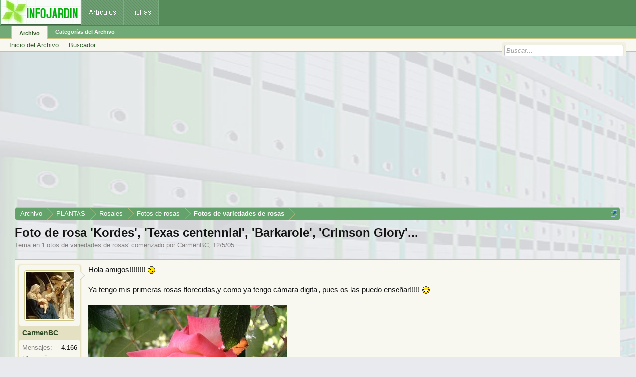

--- FILE ---
content_type: text/html; charset=UTF-8
request_url: https://archivo.infojardin.com/tema/foto-de-rosa-kordes-texas-centennial-barkarole-crimson-glory.395025/
body_size: 14761
content:
<!DOCTYPE html>

<html id="XenForo" lang="es-LA" dir="LTR" class="Public NoJs LoggedOut NoSidebar  Responsive" xmlns:fb="https://www.facebook.com/2008/fbml">
<head>

	<meta charset="utf-8" />
	<meta http-equiv="X-UA-Compatible" content="IE=Edge,chrome=1" />
	
		        <meta name="viewport" content="width=device-width, initial-scale=1" />
	
	
		<base href="https://archivo.infojardin.com/" />
		<script>
			var _b = document.getElementsByTagName('base')[0], _bH = "https://archivo.infojardin.com/";
			if (_b && _b.href != _bH) _b.href = _bH;
		</script>
	

	    
    <title>Foto de rosa &#039;Kordes&#039;, &#039;Texas centennial&#039;, &#039;Barkarole&#039;, &#039;Crimson Glory&#039;... </title>


	
	<noscript><style>.JsOnly, .jsOnly { display: none !important; }</style></noscript>
	<link rel="stylesheet" href="css.php?css=xenforo,form,public&amp;style=2&amp;dir=LTR&amp;d=1766682964" />
	<link rel="stylesheet" href="css.php?css=GoToTop_purecss,bb_code,login_bar,message,message_user_info,nat_public_css,thread_view&amp;style=2&amp;dir=LTR&amp;d=1766682964" />
	
	

	
		<script src="js/jquery/jquery-1.11.0.min.js"></script>	
		
	<script src="js/xenforo/xenforo.js?_v=fe236d70"></script>
	<script src="js/sedo/gototop/xen.ui.totop.js?_v=fe236d70"></script>

	
	<link rel="apple-touch-icon" href="https://archivo.infojardin.com/styles/default/xenforo/logo.og.png" />
	<link rel="alternate" type="application/rss+xml" title="RSS feed for Archivo del Foro de Infojardín (2002-2023)" href="seccion/-/index.rss" />
	
	
	<link rel="canonical" href="https://archivo.infojardin.com/tema/foto-de-rosa-kordes-texas-centennial-barkarole-crimson-glory.395025/" />
	<meta name="description" content="Hola amigos!!!!!!!! :wink: 

Ya tengo mis primeras rosas florecidas,y como ya tengo cámara digital, pues os las puedo enseñar!!!!! :D 

[ATTACH]..." />	<meta property="og:site_name" content="Archivo del Foro de Infojardín (2002-2023)" />
	<meta property="og:image" content="https://archivo.infojardin.com/data/avatars/m/0/288.jpg?1469639783" />
	<meta property="og:image" content="https://archivo.infojardin.com/styles/default/xenforo/logo.og.png" />
	<meta property="og:type" content="article" />
	<meta property="og:url" content="https://archivo.infojardin.com/tema/foto-de-rosa-kordes-texas-centennial-barkarole-crimson-glory.395025/" />
	<meta property="og:title" content="Foto de rosa &#039;Kordes&#039;, &#039;Texas centennial&#039;, &#039;Barkarole&#039;, &#039;Crimson Glory&#039;..." />
	<meta property="og:description" content="Hola amigos!!!!!!!! :wink: 

Ya tengo mis primeras rosas florecidas,y como ya tengo cámara digital, pues os las puedo enseñar!!!!! :D 

[ATTACH]..." />
	
	
	


<link rel="icon" href="https://archivo.infojardin.com/favicon.ico">


<!-- Google tag (gtag.js) -->
<script async src="https://www.googletagmanager.com/gtag/js?id=G-1GWB9STLMB"></script>
<script>
  window.dataLayer = window.dataLayer || [];
  function gtag(){dataLayer.push(arguments);}
  gtag('js', new Date());

  gtag('config', 'G-1GWB9STLMB');
</script>


</head>

<body class="node3437 node164 node712 node343 SelectQuotable">



	



<div id="headerMover">
	<div id="headerProxy"></div>

<div id="content" class="thread_view">
	<div class="pageWidth">
		<div class="pageContent">
			<!-- main content area -->
			
			
			
			
						
						


<br><script async src="//pagead2.googlesyndication.com/pagead/js/adsbygoogle.js"></script>
<!-- archivo_xenforo_superior -->
<ins class="adsbygoogle"
     style="display:block"
     data-ad-client="ca-pub-6128671125211971"
     data-ad-slot="3289156999"
     data-ad-format="auto"></ins>
<script>
(adsbygoogle = window.adsbygoogle || []).push({});
</script>


						
						
						<div class="breadBoxTop ">
							
							

<nav>

	
		
			
				
			
		
			
				
			
		
			
				
			
		
			
				
			
		
	

	<fieldset class="breadcrumb">
		<a href="misc/quick-navigation-menu?selected=node-3437" class="OverlayTrigger jumpMenuTrigger" data-cacheOverlay="true" title="Abrir menú de navegación rápida"><!--Jump to...--></a>
			
		<div class="boardTitle"><strong>Archivo del Foro de Infojardín (2002-2023)</strong></div>
		
		<span class="crumbs">
			
			
			
				<span class="crust selectedTabCrumb" itemscope="itemscope" itemtype="https://data-vocabulary.org/Breadcrumb">
					<a href="https://archivo.infojardin.com/" class="crumb" rel="up" itemprop="url"><span itemprop="title">Archivo</span></a>
					<span class="arrow"><span>&gt;</span></span>
				</span>
			
			
			
				
					<span class="crust" itemscope="itemscope" itemtype="https://data-vocabulary.org/Breadcrumb">
						<a href="https://archivo.infojardin.com/.#plantas.164" class="crumb" rel="up" itemprop="url"><span itemprop="title">PLANTAS</span></a>
						<span class="arrow"><span>&gt;</span></span>
					</span>
				
					<span class="crust" itemscope="itemscope" itemtype="https://data-vocabulary.org/Breadcrumb">
						<a href="https://archivo.infojardin.com/seccion/rosales.712/" class="crumb" rel="up" itemprop="url"><span itemprop="title">Rosales</span></a>
						<span class="arrow"><span>&gt;</span></span>
					</span>
				
					<span class="crust" itemscope="itemscope" itemtype="https://data-vocabulary.org/Breadcrumb">
						<a href="https://archivo.infojardin.com/seccion/fotos-de-rosas.343/" class="crumb" rel="up" itemprop="url"><span itemprop="title">Fotos de rosas</span></a>
						<span class="arrow"><span>&gt;</span></span>
					</span>
				
					<span class="crust" itemscope="itemscope" itemtype="https://data-vocabulary.org/Breadcrumb">
						<a href="https://archivo.infojardin.com/seccion/fotos-de-variedades-de-rosas.3437/" class="crumb" rel="up" itemprop="url"><span itemprop="title">Fotos de variedades de rosas</span></a>
						<span class="arrow"><span>&gt;</span></span>
					</span>
				
			
		</span>
	</fieldset>
</nav>
						</div>
						
						
						
					
						<!--[if lt IE 8]>
							<p class="importantMessage">Estás usalndo un navegador desactualizado. Puede que no muestre este u otros sitios correctamente.<br />Te recomendamos actualizar o usar un <a href="https://www.google.com/chrome" target="_blank">navegador alternativo</a>.</p>
						<![endif]-->

						
						

						
						
						
						
												
							<!-- h1 title, description -->
							<div class="titleBar">
								
								<h1>Foto de rosa &#039;Kordes&#039;, &#039;Texas centennial&#039;, &#039;Barkarole&#039;, &#039;Crimson Glory&#039;...</h1>
								
								<p id="pageDescription" class="muted ">
	Tema en '<a href="seccion/fotos-de-variedades-de-rosas.3437/">Fotos de variedades de rosas</a>' comenzado por <a href="members/carmenbc.288/" class="username" dir="auto">CarmenBC</a>, <a href="tema/foto-de-rosa-kordes-texas-centennial-barkarole-crimson-glory.395025/"><span class="DateTime" title="12/5/05 a las 06:40">12/5/05</span></a>.
</p>
							</div>
						
						
						
						
						
						<!-- main template -->
						
















 

 

 








	




<div class="pageNavLinkGroup">
	<div class="linkGroup SelectionCountContainer">
		
		
	</div>

	
</div>






<form action="inline-mod/post/switch" method="post"
	class="InlineModForm section"
	data-cookieName="posts"
	data-controls="#InlineModControls"
	data-imodOptions="#ModerationSelect option">

	<ol class="messageList" id="messageList">
		
			
				


<li id="post-8327010" class="message   " data-author="CarmenBC">

	

<div class="messageUserInfo" itemscope="itemscope" itemtype="https://data-vocabulary.org/Person">	
<div class="messageUserBlock ">
	
		<div class="avatarHolder">
			<span class="helper"></span>
			<a href="members/carmenbc.288/" class="avatar Av288m" data-avatarhtml="true"><img src="data/avatars/m/0/288.jpg?1469639783" width="96" height="96" alt="CarmenBC" /></a>
			
			<!-- slot: message_user_info_avatar -->
		</div>
	


	
		<h3 class="userText">
			<a href="members/carmenbc.288/" class="username" dir="auto" itemprop="name">CarmenBC</a>
			
			
			<!-- slot: message_user_info_text -->
		</h3>
	
		
	
		<div class="extraUserInfo">
			
			
				
				
				
				
					<dl class="pairsJustified">
						<dt>Mensajes:</dt>
						<dd><a href="search/member?user_id=288" class="concealed" rel="nofollow">4.166</a></dd>
					</dl>
				
				
				
				
                
			
				
				
				
				
				
					<dl class="pairsJustified">
						<dt>Ubicación:</dt>
						<dd><a href="misc/location-info?location=Las+Hurdes%28C%C3%A1ceres%29+Espa%C3%B1a." target="_blank" rel="nofollow" itemprop="address" class="concealed">Las Hurdes(Cáceres) España.</a></dd>
					</dl>
				
			
				
							
						
			
			
			
				
                    
						
					
				
                    
				
                    
				
                    
				
                    
				
                    
				
                    
				
                    
				
				
			
			
			
		</div>
	
		


	<span class="arrow"><span></span></span>
</div>
</div>

	<div class="messageInfo primaryContent">
		
		
		
		
		
		<div class="messageContent">		
			<article>
				<blockquote class="messageText SelectQuoteContainer ugc baseHtml">
					
					Hola amigos!!!!!!!! <img src="styles/default/xenforo/mis-emoticones/icon_wink.gif" class="mceSmilie" alt=";)" title="Icon Wink    ;)" /> <br />
<br />
Ya tengo mis primeras rosas florecidas,y como ya tengo cámara digital, pues os las puedo enseñar!!!!! <img src="styles/default/xenforo/mis-emoticones/icon_biggrin.gif" class="mceSmilie" alt=":icon_biggrin:" title="Icon Biggrin    :icon_biggrin:" /> <br />
<br />

	
	<img src="https://archivo.infojardin.com/attachments/normal_kordes-20perfecta-jpg.357343/" alt="normal_kordes%20perfecta.JPG" class="bbCodeImage LbImage" />
		
<br />
<br />
kordes perfecta,trepadora.<br />
<br />

	
	<img src="https://archivo.infojardin.com/attachments/normal_texas-20centennial-jpg.357344/" alt="normal_texas%20centennial.JPG" class="bbCodeImage LbImage" />
		
<br />
<br />
Texas centennial<br />
<br />

	
	<img src="https://archivo.infojardin.com/attachments/normal_barkarole-jpg.357345/" alt="normal_barkarole.JPG" class="bbCodeImage LbImage" />
		
<br />
<br />
Barkarole, mi rosa más negra!!!!!!!<br />
<br />

	
	<img src="https://archivo.infojardin.com/attachments/normal_rosa-20no-20identiicada-jpg.357346/" alt="normal_rosa%20no%20identiicada.JPG" class="bbCodeImage LbImage" />
		
<br />
<br />
Rosa no identificada.<br />
<br />

	
	<img src="https://archivo.infojardin.com/attachments/normal_crimson-20glory-jpg.357347/" alt="normal_crimson%20glory.JPG" class="bbCodeImage LbImage" />
		
<br />
<br />
Crimson glory, trepador.<br />
<br />

	
	<img src="https://archivo.infojardin.com/attachments/normal_fucsia-20desconocida-jpg.357348/" alt="normal_fucsia%20desconocida.JPG" class="bbCodeImage LbImage" />
		
<br />
<br />
Rosa no identificada.<br />
<br />

	
	<img src="https://archivo.infojardin.com/attachments/normal_rosal-20mini-jpg.357349/" alt="normal_rosal%20mini.JPG" class="bbCodeImage LbImage" />
		
<br />
<br />
miniatura.<br />
<br />

	
	<img src="https://archivo.infojardin.com/attachments/normal_rosal-20mini2-jpg.357350/" alt="normal_rosal%20mini2.JPG" class="bbCodeImage LbImage" />
		
<br />
<br />
otra miniatura.<br />
<br />
Bueno ,amigos, espero que os guste esta pequeña muestra,pero ahora están empezando a florecer ,quedan muuuuuuuchas más!!!!!!<br />
<br />
Besos!!!!! <img src="styles/default/xenforo/mis-emoticones/icon_biggrin.gif" class="mceSmilie" alt=":icon_biggrin:" title="Icon Biggrin    :icon_biggrin:" />
					<div class="messageTextEndMarker">&nbsp;</div>
				</blockquote>
			</article>
			
			
		</div>
		
		

		
		
		
		
				
		<div class="messageMeta ToggleTriggerAnchor">
			
			<div class="privateControls">
				
				<span class="item muted">
					<span class="authorEnd"><a href="members/carmenbc.288/" class="username author" dir="auto">CarmenBC</a>,</span>
					<a href="tema/foto-de-rosa-kordes-texas-centennial-barkarole-crimson-glory.395025/" title="Permalink" class="datePermalink"><span class="DateTime" title="12/5/05 a las 06:40">12/5/05</span></a>
				</span>
				
				
				
				
				
				
				
				
				
				
				
			</div>
			
			<div class="publicControls">
				<a href="tema/foto-de-rosa-kordes-texas-centennial-barkarole-crimson-glory.395025/" title="Permalink" class="item muted postNumber hashPermalink OverlayTrigger" data-href="posts/8327010/permalink">#1</a>
				
				
				
				
			</div>
		</div>
	
		
		
	</div>

	
	
	


    <li class="message">
        <div class="messageInfo primaryContent">
            <div class="messageContent">
                <article>
                    <blockquote>
<script async src="https://pagead2.googlesyndication.com/pagead/js/adsbygoogle.js"></script>
<!-- foroantiguo tras mensaje 336x280, 4/11/11 -->
<ins class="adsbygoogle"
     style="display:inline-block;width:326px;height:280px"
     data-ad-client="ca-pub-6128671125211971"
     data-ad-slot="6392385428"></ins>
<script>
     (adsbygoogle = window.adsbygoogle || []).push({});
</script>
                    </blockquote>
                </article>
            </div>
        </div>
    </li>











	
</li>
			
		
			
				


<li id="post-8327023" class="message   " data-author="Pacha">

	

<div class="messageUserInfo" itemscope="itemscope" itemtype="https://data-vocabulary.org/Person">	
<div class="messageUserBlock ">
	
		<div class="avatarHolder">
			<span class="helper"></span>
			<a href="members/pacha.390/" class="avatar Av390m" data-avatarhtml="true"><img src="data/avatars/m/0/390.jpg?1469639787" width="96" height="96" alt="Pacha" /></a>
			
			<!-- slot: message_user_info_avatar -->
		</div>
	


	
		<h3 class="userText">
			<a href="members/pacha.390/" class="username" dir="auto" itemprop="name">Pacha</a>
			
			
			<!-- slot: message_user_info_text -->
		</h3>
	
		
	
		<div class="extraUserInfo">
			
			
				
				
				
				
					<dl class="pairsJustified">
						<dt>Mensajes:</dt>
						<dd><a href="search/member?user_id=390" class="concealed" rel="nofollow">403</a></dd>
					</dl>
				
				
				
				
                
			
				
				
				
				
				
					<dl class="pairsJustified">
						<dt>Ubicación:</dt>
						<dd><a href="misc/location-info?location=Michoac%C3%A1n%2C+M%C3%A9xico" target="_blank" rel="nofollow" itemprop="address" class="concealed">Michoacán, México</a></dd>
					</dl>
				
			
				
							
						
			
			
			
				
                    
						
					
				
                    
				
                    
				
                    
				
                    
				
                    
				
                    
				
                    
				
				
			
			
			
		</div>
	
		


	<span class="arrow"><span></span></span>
</div>
</div>

	<div class="messageInfo primaryContent">
		
		
		
		
		
		<div class="messageContent">		
			<article>
				<blockquote class="messageText SelectQuoteContainer ugc baseHtml">
					
					<b>carmenBC</b>, hemosas pero la que más me gustó es la Barkalore, felicidades.<br />
 <img src="styles/default/xenforo/mis-emoticones/91-palmas.gif" class="mceSmilie" alt=":palmas:" title="91 Palmas    :palmas:" />  <img src="styles/default/xenforo/mis-emoticones/91-palmas.gif" class="mceSmilie" alt=":palmas:" title="91 Palmas    :palmas:" /> <br />
 <img src="styles/default/xenforo/mis-emoticones/icon_question.gif" class="mceSmilie" alt=":icon_question:" title="Icon Question    :icon_question:" /> todas son perfumadas <img src="styles/default/xenforo/mis-emoticones/icon_question.gif" class="mceSmilie" alt=":icon_question:" title="Icon Question    :icon_question:" />
					<div class="messageTextEndMarker">&nbsp;</div>
				</blockquote>
			</article>
			
			
		</div>
		
		

		
		
		
		
				
		<div class="messageMeta ToggleTriggerAnchor">
			
			<div class="privateControls">
				
				<span class="item muted">
					<span class="authorEnd"><a href="members/pacha.390/" class="username author" dir="auto">Pacha</a>,</span>
					<a href="tema/foto-de-rosa-kordes-texas-centennial-barkarole-crimson-glory.395025/#post-8327023" title="Permalink" class="datePermalink"><span class="DateTime" title="12/5/05 a las 06:51">12/5/05</span></a>
				</span>
				
				
				
				
				
				
				
				
				
				
				
			</div>
			
			<div class="publicControls">
				<a href="tema/foto-de-rosa-kordes-texas-centennial-barkarole-crimson-glory.395025/#post-8327023" title="Permalink" class="item muted postNumber hashPermalink OverlayTrigger" data-href="posts/8327023/permalink">#2</a>
				
				
				
				
			</div>
		</div>
	
		
		
	</div>

	
	
	



    <li class="message">
        <div class="messageInfo primaryContent">
            <div class="messageContent">
                <article>
                    <blockquote>
<script async src="https://pagead2.googlesyndication.com/pagead/js/adsbygoogle.js"></script>
<ins class="adsbygoogle"
     style="display:block; text-align:center;"
     data-ad-layout="in-article"
     data-ad-format="fluid"
     data-ad-client="ca-pub-6128671125211971"
     data-ad-slot="7766579960"></ins>
<script>
     (adsbygoogle = window.adsbygoogle || []).push({});
</script>
                    </blockquote>
                </article>
            </div>
        </div>
    </li>










	
</li>
			
		
			
				


<li id="post-8327045" class="message   " data-author="Laura Dania Dumas">

	

<div class="messageUserInfo" itemscope="itemscope" itemtype="https://data-vocabulary.org/Person">	
<div class="messageUserBlock ">
	
		<div class="avatarHolder">
			<span class="helper"></span>
			<a href="members/laura-dania-dumas.135/" class="avatar Av135m" data-avatarhtml="true"><img src="data/avatars/m/0/135.jpg?1469639773" width="96" height="96" alt="Laura Dania Dumas" /></a>
			
			<!-- slot: message_user_info_avatar -->
		</div>
	


	
		<h3 class="userText">
			<a href="members/laura-dania-dumas.135/" class="username" dir="auto" itemprop="name">Laura Dania Dumas</a>
			
			
			<!-- slot: message_user_info_text -->
		</h3>
	
		
	
		<div class="extraUserInfo">
			
			
				
				
				
				
					<dl class="pairsJustified">
						<dt>Mensajes:</dt>
						<dd><a href="search/member?user_id=135" class="concealed" rel="nofollow">98</a></dd>
					</dl>
				
				
				
				
                
			
				
				
				
				
				
					<dl class="pairsJustified">
						<dt>Ubicación:</dt>
						<dd><a href="misc/location-info?location=Patagonia+Argentina" target="_blank" rel="nofollow" itemprop="address" class="concealed">Patagonia Argentina</a></dd>
					</dl>
				
			
				
							
						
			
			
			
				
                    
						
					
				
                    
				
                    
				
                    
				
                    
				
                    
				
                    
				
                    
				
				
			
			
			
		</div>
	
		


	<span class="arrow"><span></span></span>
</div>
</div>

	<div class="messageInfo primaryContent">
		
		
		
		
		
		<div class="messageContent">		
			<article>
				<blockquote class="messageText SelectQuoteContainer ugc baseHtml">
					
					<b>CarmenBC</b><br />
<br />
Qué belleza tus rosas. Te felicito!!! <img src="styles/default/xenforo/mis-emoticones/icon_eek.gif" class="mceSmilie" alt=":shock:" title="Icon Eek    :shock:" /> <br />
<br />
<b>Templar</b> espera las del concurso!!! je...je...je... <img src="styles/default/xenforo/mis-emoticones/icon_wink.gif" class="mceSmilie" alt=";)" title="Icon Wink    ;)" /> <br />
<br />
Suerte!!!
					<div class="messageTextEndMarker">&nbsp;</div>
				</blockquote>
			</article>
			
			
		</div>
		
		

		
		
		
		
				
		<div class="messageMeta ToggleTriggerAnchor">
			
			<div class="privateControls">
				
				<span class="item muted">
					<span class="authorEnd"><a href="members/laura-dania-dumas.135/" class="username author" dir="auto">Laura Dania Dumas</a>,</span>
					<a href="tema/foto-de-rosa-kordes-texas-centennial-barkarole-crimson-glory.395025/#post-8327045" title="Permalink" class="datePermalink"><span class="DateTime" title="12/5/05 a las 09:31">12/5/05</span></a>
				</span>
				
				
				
				
				
				
				
				
				
				
				
			</div>
			
			<div class="publicControls">
				<a href="tema/foto-de-rosa-kordes-texas-centennial-barkarole-crimson-glory.395025/#post-8327045" title="Permalink" class="item muted postNumber hashPermalink OverlayTrigger" data-href="posts/8327045/permalink">#3</a>
				
				
				
				
			</div>
		</div>
	
		
		
	</div>

	
	
	












	
</li>
			
		
			
				


<li id="post-8327258" class="message   " data-author="carmenchu">

	

<div class="messageUserInfo" itemscope="itemscope" itemtype="https://data-vocabulary.org/Person">	
<div class="messageUserBlock ">
	
		<div class="avatarHolder">
			<span class="helper"></span>
			<a href="members/carmenchu.73/" class="avatar Av73m" data-avatarhtml="true"><img src="styles/default/xenforo/avatars/avatar_m.png" width="96" height="96" alt="carmenchu" /></a>
			
			<!-- slot: message_user_info_avatar -->
		</div>
	


	
		<h3 class="userText">
			<a href="members/carmenchu.73/" class="username" dir="auto" itemprop="name">carmenchu</a>
			
			
			<!-- slot: message_user_info_text -->
		</h3>
	
		
	
		<div class="extraUserInfo">
			
			
				
				
				
				
					<dl class="pairsJustified">
						<dt>Mensajes:</dt>
						<dd><a href="search/member?user_id=73" class="concealed" rel="nofollow">1.909</a></dd>
					</dl>
				
				
				
				
                
			
				
				
				
				
				
			
				
							
						
			
			
			
				
                    
						
					
				
                    
				
                    
				
                    
				
                    
				
                    
				
                    
				
                    
				
				
			
			
			
		</div>
	
		


	<span class="arrow"><span></span></span>
</div>
</div>

	<div class="messageInfo primaryContent">
		
		
		
		
		
		<div class="messageContent">		
			<article>
				<blockquote class="messageText SelectQuoteContainer ugc baseHtml">
					
					Me chifla la última <b>CarmenBC</b>, ... <br />
<br />
Te digo lo mismo que a todos.. guarda alguna foto para el concurso.. Y recuerda que las que concursen no pueden apartecer en el foro.. (la foto, no el rosal) vale??<br />
<br />
<img src="styles/default/xenforo/mis-emoticones/26beso.gif" class="mceSmilie" alt=":beso:" title="26beso    :beso:" />
					<div class="messageTextEndMarker">&nbsp;</div>
				</blockquote>
			</article>
			
			
		</div>
		
		

		
		
		
		
				
		<div class="messageMeta ToggleTriggerAnchor">
			
			<div class="privateControls">
				
				<span class="item muted">
					<span class="authorEnd"><a href="members/carmenchu.73/" class="username author" dir="auto">carmenchu</a>,</span>
					<a href="tema/foto-de-rosa-kordes-texas-centennial-barkarole-crimson-glory.395025/#post-8327258" title="Permalink" class="datePermalink"><span class="DateTime" title="12/5/05 a las 20:15">12/5/05</span></a>
				</span>
				
				
				
				
				
				
				
				
				
				
				
			</div>
			
			<div class="publicControls">
				<a href="tema/foto-de-rosa-kordes-texas-centennial-barkarole-crimson-glory.395025/#post-8327258" title="Permalink" class="item muted postNumber hashPermalink OverlayTrigger" data-href="posts/8327258/permalink">#4</a>
				
				
				
				
			</div>
		</div>
	
		
		
	</div>

	
	
	












	
</li>
			
		
			
				


<li id="post-8327263" class="message   " data-author="moisellecoccinelle">

	

<div class="messageUserInfo" itemscope="itemscope" itemtype="https://data-vocabulary.org/Person">	
<div class="messageUserBlock ">
	
		<div class="avatarHolder">
			<span class="helper"></span>
			<a href="members/moisellecoccinelle.1691/" class="avatar Av1691m" data-avatarhtml="true"><img src="data/avatars/m/1/1691.jpg?1469639823" width="96" height="96" alt="moisellecoccinelle" /></a>
			
			<!-- slot: message_user_info_avatar -->
		</div>
	


	
		<h3 class="userText">
			<a href="members/moisellecoccinelle.1691/" class="username" dir="auto" itemprop="name">moisellecoccinelle</a>
			
			
			<!-- slot: message_user_info_text -->
		</h3>
	
		
	
		<div class="extraUserInfo">
			
			
				
				
				
				
					<dl class="pairsJustified">
						<dt>Mensajes:</dt>
						<dd><a href="search/member?user_id=1691" class="concealed" rel="nofollow">458</a></dd>
					</dl>
				
				
				
				
                
			
				
				
				
				
				
					<dl class="pairsJustified">
						<dt>Ubicación:</dt>
						<dd><a href="misc/location-info?location=Vigo%2C+Espa%C3%B1a" target="_blank" rel="nofollow" itemprop="address" class="concealed">Vigo, España</a></dd>
					</dl>
				
			
				
							
						
			
			
			
				
                    
						
					
				
                    
				
                    
				
                    
				
                    
				
                    
				
                    
				
                    
				
				
			
			
			
		</div>
	
		


	<span class="arrow"><span></span></span>
</div>
</div>

	<div class="messageInfo primaryContent">
		
		
		
		
		
		<div class="messageContent">		
			<article>
				<blockquote class="messageText SelectQuoteContainer ugc baseHtml">
					
					Preciosas todas! <img src="styles/default/xenforo/mis-emoticones/icon_biggrin.gif" class="mceSmilie" alt=":icon_biggrin:" title="Icon Biggrin    :icon_biggrin:" /> aunque, como PACHA, mi preferida la negra, espléndida!!!<br />
Felicidades!
					<div class="messageTextEndMarker">&nbsp;</div>
				</blockquote>
			</article>
			
			
		</div>
		
		

		
		
		
		
				
		<div class="messageMeta ToggleTriggerAnchor">
			
			<div class="privateControls">
				
				<span class="item muted">
					<span class="authorEnd"><a href="members/moisellecoccinelle.1691/" class="username author" dir="auto">moisellecoccinelle</a>,</span>
					<a href="tema/foto-de-rosa-kordes-texas-centennial-barkarole-crimson-glory.395025/#post-8327263" title="Permalink" class="datePermalink"><span class="DateTime" title="12/5/05 a las 20:19">12/5/05</span></a>
				</span>
				
				
				
				
				
				
				
				
				
				
				
			</div>
			
			<div class="publicControls">
				<a href="tema/foto-de-rosa-kordes-texas-centennial-barkarole-crimson-glory.395025/#post-8327263" title="Permalink" class="item muted postNumber hashPermalink OverlayTrigger" data-href="posts/8327263/permalink">#5</a>
				
				
				
				
			</div>
		</div>
	
		
		
	</div>

	
	
	





    <li class="message">
        <div>
            <div>
                <article>
                    <blockquote>
<script async src="https://pagead2.googlesyndication.com/pagead/js/adsbygoogle.js"></script>
<ins class="adsbygoogle"
     style="display:block; text-align:center;"
     data-ad-layout="in-article"
     data-ad-format="fluid"
     data-ad-client="ca-pub-6128671125211971"
     data-ad-slot="7766579960"></ins>
<script>
     (adsbygoogle = window.adsbygoogle || []).push({});
</script>
                    </blockquote>
                </article>
            </div>
        </div>
    </li>








	
</li>
			
		
			
				


<li id="post-8327333" class="message   " data-author="anusketa">

	

<div class="messageUserInfo" itemscope="itemscope" itemtype="https://data-vocabulary.org/Person">	
<div class="messageUserBlock ">
	
		<div class="avatarHolder">
			<span class="helper"></span>
			<a href="members/anusketa.1216/" class="avatar Av1216m" data-avatarhtml="true"><img src="styles/default/xenforo/avatars/avatar_m.png" width="96" height="96" alt="anusketa" /></a>
			
			<!-- slot: message_user_info_avatar -->
		</div>
	


	
		<h3 class="userText">
			<a href="members/anusketa.1216/" class="username" dir="auto" itemprop="name">anusketa</a>
			
			
			<!-- slot: message_user_info_text -->
		</h3>
	
		
	
		<div class="extraUserInfo">
			
			
				
				
				
				
					<dl class="pairsJustified">
						<dt>Mensajes:</dt>
						<dd><a href="search/member?user_id=1216" class="concealed" rel="nofollow">390</a></dd>
					</dl>
				
				
				
				
                
			
				
				
				
				
				
			
				
							
						
			
			
			
				
                    
						
					
				
                    
				
                    
				
                    
				
                    
				
                    
				
                    
				
                    
				
				
			
			
			
		</div>
	
		


	<span class="arrow"><span></span></span>
</div>
</div>

	<div class="messageInfo primaryContent">
		
		
		
		
		
		<div class="messageContent">		
			<article>
				<blockquote class="messageText SelectQuoteContainer ugc baseHtml">
					
					<img src="styles/default/xenforo/mis-emoticones/icon_eek.gif" class="mceSmilie" alt=":shock:" title="Icon Eek    :shock:" /> Me encanta la Texas centenial. Im...presionante. <img src="styles/default/xenforo/mis-emoticones/11risotada.gif" class="mceSmilie" alt=":11risotada:" title="11risotada    :11risotada:" />  <img src="styles/default/xenforo/mis-emoticones/11risotada.gif" class="mceSmilie" alt=":11risotada:" title="11risotada    :11risotada:" />
					<div class="messageTextEndMarker">&nbsp;</div>
				</blockquote>
			</article>
			
			
		</div>
		
		

		
		
		
		
				
		<div class="messageMeta ToggleTriggerAnchor">
			
			<div class="privateControls">
				
				<span class="item muted">
					<span class="authorEnd"><a href="members/anusketa.1216/" class="username author" dir="auto">anusketa</a>,</span>
					<a href="tema/foto-de-rosa-kordes-texas-centennial-barkarole-crimson-glory.395025/#post-8327333" title="Permalink" class="datePermalink"><span class="DateTime" title="12/5/05 a las 22:10">12/5/05</span></a>
				</span>
				
				
				
				
				
				
				
				
				
				
				
			</div>
			
			<div class="publicControls">
				<a href="tema/foto-de-rosa-kordes-texas-centennial-barkarole-crimson-glory.395025/#post-8327333" title="Permalink" class="item muted postNumber hashPermalink OverlayTrigger" data-href="posts/8327333/permalink">#6</a>
				
				
				
				
			</div>
		</div>
	
		
		
	</div>

	
	
	












	
</li>
			
		
			
				


<li id="post-8327497" class="message   " data-author="CarmenBC">

	

<div class="messageUserInfo" itemscope="itemscope" itemtype="https://data-vocabulary.org/Person">	
<div class="messageUserBlock ">
	
		<div class="avatarHolder">
			<span class="helper"></span>
			<a href="members/carmenbc.288/" class="avatar Av288m" data-avatarhtml="true"><img src="data/avatars/m/0/288.jpg?1469639783" width="96" height="96" alt="CarmenBC" /></a>
			
			<!-- slot: message_user_info_avatar -->
		</div>
	


	
		<h3 class="userText">
			<a href="members/carmenbc.288/" class="username" dir="auto" itemprop="name">CarmenBC</a>
			
			
			<!-- slot: message_user_info_text -->
		</h3>
	
		
	
		<div class="extraUserInfo">
			
			
				
				
				
				
					<dl class="pairsJustified">
						<dt>Mensajes:</dt>
						<dd><a href="search/member?user_id=288" class="concealed" rel="nofollow">4.166</a></dd>
					</dl>
				
				
				
				
                
			
				
				
				
				
				
					<dl class="pairsJustified">
						<dt>Ubicación:</dt>
						<dd><a href="misc/location-info?location=Las+Hurdes%28C%C3%A1ceres%29+Espa%C3%B1a." target="_blank" rel="nofollow" itemprop="address" class="concealed">Las Hurdes(Cáceres) España.</a></dd>
					</dl>
				
			
				
							
						
			
			
			
				
                    
						
					
				
                    
				
                    
				
                    
				
                    
				
                    
				
                    
				
                    
				
				
			
			
			
		</div>
	
		


	<span class="arrow"><span></span></span>
</div>
</div>

	<div class="messageInfo primaryContent">
		
		
		
		
		
		<div class="messageContent">		
			<article>
				<blockquote class="messageText SelectQuoteContainer ugc baseHtml">
					
					Muchas gracias a todos por vuestros amables comentarios!!!!!!!!! <img src="styles/default/xenforo/mis-emoticones/34corazoncitos.gif" class="mceSmilie" alt=":corazoncitos:" title="34corazoncitos    :corazoncitos:" /> Y me alegro un montón que os gusten , a mí me fascinan!!!!! En general me apasionan todas las flores y plantas, pero siento una predilección especial por las rosas y las orquídeas... <img src="styles/default/xenforo/mis-emoticones/31corazonlate.gif" class="mceSmilie" alt=":corazonlate:" title="31corazonlate    :corazonlate:" /> ...no lo puedo evitar!!!!!! <img src="styles/default/xenforo/mis-emoticones/icon_biggrin.gif" class="mceSmilie" alt=":icon_biggrin:" title="Icon Biggrin    :icon_biggrin:" />  <br />
<b>PACHA</b>, sí son todas perfumadas ,pero unas más que otras, por ejemplo el perfume de la crimson glory es penetrante y recuerda el perfume de las rosas antiguas , sin embergo la Texas centenial tiene un perfume como afrutado con algo de mezcla de rosa antigua también , La Barkarole huele maravillosamente.Las demás tienen un aroma más ligero ,y dependiendo de las condiciones meteorológicas huelen más o a veces pasa casi desapercibida su ténue fragancia.<br />
<br />
¿¿¿¿¿¿¿¿Concurso de rosas.??????????.porfa decidme en qué consiste , no me he enterado  <img src="styles/default/xenforo/mis-emoticones/icon_eek.gif" class="mceSmilie" alt=":shock:" title="Icon Eek    :shock:" />  <img src="styles/default/xenforo/mis-emoticones/icon_sad.gif" class="mceSmilie" alt=":(" title="Icon Sad    :(" /> <br />
<br />
Muchos besos para todos!!!!!!!!!! <img src="styles/default/xenforo/mis-emoticones/icon_biggrin.gif" class="mceSmilie" alt=":icon_biggrin:" title="Icon Biggrin    :icon_biggrin:" />
					<div class="messageTextEndMarker">&nbsp;</div>
				</blockquote>
			</article>
			
			
		</div>
		
		

		
		
		
		
				
		<div class="messageMeta ToggleTriggerAnchor">
			
			<div class="privateControls">
				
				<span class="item muted">
					<span class="authorEnd"><a href="members/carmenbc.288/" class="username author" dir="auto">CarmenBC</a>,</span>
					<a href="tema/foto-de-rosa-kordes-texas-centennial-barkarole-crimson-glory.395025/#post-8327497" title="Permalink" class="datePermalink"><span class="DateTime" title="13/5/05 a las 05:14">13/5/05</span></a>
				</span>
				
				
				
				
				
				
				
				
				
				
				
			</div>
			
			<div class="publicControls">
				<a href="tema/foto-de-rosa-kordes-texas-centennial-barkarole-crimson-glory.395025/#post-8327497" title="Permalink" class="item muted postNumber hashPermalink OverlayTrigger" data-href="posts/8327497/permalink">#7</a>
				
				
				
				
			</div>
		</div>
	
		
		
	</div>

	
	
	






    <li class="message">
        <div>
            <div>
                <article>
                    <blockquote>
<script async src="https://pagead2.googlesyndication.com/pagead/js/adsbygoogle.js"></script>
<ins class="adsbygoogle"
     style="display:block; text-align:center;"
     data-ad-layout="in-article"
     data-ad-format="fluid"
     data-ad-client="ca-pub-6128671125211971"
     data-ad-slot="7766579960"></ins>
<script>
     (adsbygoogle = window.adsbygoogle || []).push({});
</script>
                    </blockquote>
                </article>
            </div>
        </div>
    </li>







	
</li>
			
		
			
				


<li id="post-8327720" class="message   " data-author="anusketa">

	

<div class="messageUserInfo" itemscope="itemscope" itemtype="https://data-vocabulary.org/Person">	
<div class="messageUserBlock ">
	
		<div class="avatarHolder">
			<span class="helper"></span>
			<a href="members/anusketa.1216/" class="avatar Av1216m" data-avatarhtml="true"><img src="styles/default/xenforo/avatars/avatar_m.png" width="96" height="96" alt="anusketa" /></a>
			
			<!-- slot: message_user_info_avatar -->
		</div>
	


	
		<h3 class="userText">
			<a href="members/anusketa.1216/" class="username" dir="auto" itemprop="name">anusketa</a>
			
			
			<!-- slot: message_user_info_text -->
		</h3>
	
		
	
		<div class="extraUserInfo">
			
			
				
				
				
				
					<dl class="pairsJustified">
						<dt>Mensajes:</dt>
						<dd><a href="search/member?user_id=1216" class="concealed" rel="nofollow">390</a></dd>
					</dl>
				
				
				
				
                
			
				
				
				
				
				
			
				
							
						
			
			
			
				
                    
						
					
				
                    
				
                    
				
                    
				
                    
				
                    
				
                    
				
                    
				
				
			
			
			
		</div>
	
		


	<span class="arrow"><span></span></span>
</div>
</div>

	<div class="messageInfo primaryContent">
		
		
		
		
		
		<div class="messageContent">		
			<article>
				<blockquote class="messageText SelectQuoteContainer ugc baseHtml">
					
					Hay un post donde se explica todo. Si no entiendes algo, ponte en contacto con Templar, que es el maestro de ceremonias y te podrá aclarar lo que necesites, pero básicamente consiste en enviar fotos de nuestras rosas (que quede bien claro que deben ser nuestras y no bajadas de internet  <img src="styles/default/xenforo/mis-emoticones/12sonrisa.gif" class="mceSmilie" alt=":sonrisa:" title="12sonrisa    :sonrisa:" /> ) al correo de Templar y creo que en Julio se hará una votación para seleccionar, creo recordar que 3.<br />
<br />
El premio es, básicamente, la emoción y la diversión de participar, que no es poco.<br />
<br />
Con esos ejemplares que tienes, yo me apuntaría. <img src="styles/default/xenforo/mis-emoticones/icon_wink.gif" class="mceSmilie" alt=";)" title="Icon Wink    ;)" />
					<div class="messageTextEndMarker">&nbsp;</div>
				</blockquote>
			</article>
			
			
		</div>
		
		

		
		
		
		
				
		<div class="messageMeta ToggleTriggerAnchor">
			
			<div class="privateControls">
				
				<span class="item muted">
					<span class="authorEnd"><a href="members/anusketa.1216/" class="username author" dir="auto">anusketa</a>,</span>
					<a href="tema/foto-de-rosa-kordes-texas-centennial-barkarole-crimson-glory.395025/#post-8327720" title="Permalink" class="datePermalink"><span class="DateTime" title="13/5/05 a las 15:49">13/5/05</span></a>
				</span>
				
				
				
				
				
				
				
				
				
				
				
			</div>
			
			<div class="publicControls">
				<a href="tema/foto-de-rosa-kordes-texas-centennial-barkarole-crimson-glory.395025/#post-8327720" title="Permalink" class="item muted postNumber hashPermalink OverlayTrigger" data-href="posts/8327720/permalink">#8</a>
				
				
				
				
			</div>
		</div>
	
		
		
	</div>

	
	
	












	
</li>
			
		
			
				


<li id="post-8327727" class="message   " data-author="Amisha">

	

<div class="messageUserInfo" itemscope="itemscope" itemtype="https://data-vocabulary.org/Person">	
<div class="messageUserBlock ">
	
		<div class="avatarHolder">
			<span class="helper"></span>
			<a href="members/amisha.108/" class="avatar Av108m" data-avatarhtml="true"><img src="data/avatars/m/0/108.jpg?1469639773" width="96" height="96" alt="Amisha" /></a>
			
			<!-- slot: message_user_info_avatar -->
		</div>
	


	
		<h3 class="userText">
			<a href="members/amisha.108/" class="username" dir="auto" itemprop="name">Amisha</a>
			
			
			<!-- slot: message_user_info_text -->
		</h3>
	
		
	
		<div class="extraUserInfo">
			
			
				
				
				
				
					<dl class="pairsJustified">
						<dt>Mensajes:</dt>
						<dd><a href="search/member?user_id=108" class="concealed" rel="nofollow">606</a></dd>
					</dl>
				
				
				
				
                
			
				
				
				
				
				
					<dl class="pairsJustified">
						<dt>Ubicación:</dt>
						<dd><a href="misc/location-info?location=A+Coru%C3%B1a%2C+clima+atl%C3%A1ntico" target="_blank" rel="nofollow" itemprop="address" class="concealed">A Coruña, clima atlántico</a></dd>
					</dl>
				
			
				
							
						
			
			
			
				
                    
						
					
				
                    
				
                    
				
                    
				
                    
				
                    
				
                    
				
                    
				
				
			
			
			
		</div>
	
		


	<span class="arrow"><span></span></span>
</div>
</div>

	<div class="messageInfo primaryContent">
		
		
		
		
		
		<div class="messageContent">		
			<article>
				<blockquote class="messageText SelectQuoteContainer ugc baseHtml">
					
					<span style="color: blue">CarmenBC, preciosas todas tus rosas, son una maravilla y si tienen aroma ... pues que decir </span><img src="https://usuarios.lycos.es/superpalm/ok.gif" class="bbCodeImage LbImage" alt="[&#x200B;IMG]" data-url="https://usuarios.lycos.es/superpalm/ok.gif" />
					<div class="messageTextEndMarker">&nbsp;</div>
				</blockquote>
			</article>
			
			
		</div>
		
		

		
		
		
		
				
		<div class="messageMeta ToggleTriggerAnchor">
			
			<div class="privateControls">
				
				<span class="item muted">
					<span class="authorEnd"><a href="members/amisha.108/" class="username author" dir="auto">Amisha</a>,</span>
					<a href="tema/foto-de-rosa-kordes-texas-centennial-barkarole-crimson-glory.395025/#post-8327727" title="Permalink" class="datePermalink"><span class="DateTime" title="13/5/05 a las 16:07">13/5/05</span></a>
				</span>
				
				
				
				
				
				
				
				
				
				
				
			</div>
			
			<div class="publicControls">
				<a href="tema/foto-de-rosa-kordes-texas-centennial-barkarole-crimson-glory.395025/#post-8327727" title="Permalink" class="item muted postNumber hashPermalink OverlayTrigger" data-href="posts/8327727/permalink">#9</a>
				
				
				
				
			</div>
		</div>
	
		
		
	</div>

	
	
	







    <li class="message">
        <div>
            <div>
                <article>
                    <blockquote>
<script async src="https://pagead2.googlesyndication.com/pagead/js/adsbygoogle.js"></script>
<ins class="adsbygoogle"
     style="display:block; text-align:center;"
     data-ad-layout="in-article"
     data-ad-format="fluid"
     data-ad-client="ca-pub-6128671125211971"
     data-ad-slot="7766579960"></ins>
<script>
     (adsbygoogle = window.adsbygoogle || []).push({});
</script>
                    </blockquote>
                </article>
            </div>
        </div>
    </li>






	
</li>
			
		
			
				


<li id="post-8328252" class="message   " data-author="Hawai">

	

<div class="messageUserInfo" itemscope="itemscope" itemtype="https://data-vocabulary.org/Person">	
<div class="messageUserBlock ">
	
		<div class="avatarHolder">
			<span class="helper"></span>
			<a href="members/hawai.15/" class="avatar Av15m" data-avatarhtml="true"><img src="data/avatars/m/0/15.jpg?1469639770" width="96" height="96" alt="Hawai" /></a>
			
			<!-- slot: message_user_info_avatar -->
		</div>
	


	
		<h3 class="userText">
			<a href="members/hawai.15/" class="username" dir="auto" itemprop="name">Hawai</a>
			<em class="userTitle" itemprop="title">Hibernando.......</em>
			
			<!-- slot: message_user_info_text -->
		</h3>
	
		
	
		<div class="extraUserInfo">
			
			
				
				
				
				
					<dl class="pairsJustified">
						<dt>Mensajes:</dt>
						<dd><a href="search/member?user_id=15" class="concealed" rel="nofollow">4.679</a></dd>
					</dl>
				
				
				
				
                
			
				
				
				
				
				
					<dl class="pairsJustified">
						<dt>Ubicación:</dt>
						<dd><a href="misc/location-info?location=Espa%C3%B1a-Galicia-R%C3%ADas+Baixas+%28zona+10%29." target="_blank" rel="nofollow" itemprop="address" class="concealed">España-Galicia-Rías Baixas (zona 10).</a></dd>
					</dl>
				
			
				
							
						
			
			
			
				
                    
						
					
				
                    
				
                    
				
                    
				
                    
				
                    
				
                    
				
                    
				
				
			
			
			
		</div>
	
		


	<span class="arrow"><span></span></span>
</div>
</div>

	<div class="messageInfo primaryContent">
		
		
		
		
		
		<div class="messageContent">		
			<article>
				<blockquote class="messageText SelectQuoteContainer ugc baseHtml">
					
					<b>CarmenBC</b>, son todas preciosas. Conozco Kordes Perfecta y me gusta especialmente; además es muy sano. <br />
<br />
Muchas gracias por ponernos tus fotos  <img src="styles/default/xenforo/mis-emoticones/icon_wink.gif" class="mceSmilie" alt=";)" title="Icon Wink    ;)" /> .<br />
<br />
Saluditos. <img src="styles/default/xenforo/mis-emoticones/13mellado.gif" class="mceSmilie" alt=":13mellado:" title="13mellado    :13mellado:" />
					<div class="messageTextEndMarker">&nbsp;</div>
				</blockquote>
			</article>
			
			
		</div>
		
		

		
		
		
		
				
		<div class="messageMeta ToggleTriggerAnchor">
			
			<div class="privateControls">
				
				<span class="item muted">
					<span class="authorEnd"><a href="members/hawai.15/" class="username author" dir="auto">Hawai</a>,</span>
					<a href="tema/foto-de-rosa-kordes-texas-centennial-barkarole-crimson-glory.395025/#post-8328252" title="Permalink" class="datePermalink"><span class="DateTime" title="14/5/05 a las 05:53">14/5/05</span></a>
				</span>
				
				
				
				
				
				
				
				
				
				
				
			</div>
			
			<div class="publicControls">
				<a href="tema/foto-de-rosa-kordes-texas-centennial-barkarole-crimson-glory.395025/#post-8328252" title="Permalink" class="item muted postNumber hashPermalink OverlayTrigger" data-href="posts/8328252/permalink">#10</a>
				
				
				
				
			</div>
		</div>
	
		
		
	</div>

	
	
	












	
</li>
			
		
		
	</ol>

	

	<input type="hidden" name="_xfToken" value="" />

</form>


	<div class="pageNavLinkGroup">

			

			
			<div class="linkGroup" style="display: none"><a href="javascript:" class="muted JsOnly DisplayIgnoredContent Tooltip" title="Show hidden content by ">Show Ignored Content</a></div>

			

	</div>





<script async src="https://pagead2.googlesyndication.com/pagead/js/adsbygoogle.js"></script>
<!-- foroantiguo-bigbanner -->
<ins class="adsbygoogle"
     style="display:block"
     data-ad-client="ca-pub-6128671125211971"
     data-ad-slot="5446681394"
     data-ad-format="auto"
     data-full-width-responsive="true"></ins>
<script>
     (adsbygoogle = window.adsbygoogle || []).push({});
</script>











	



						
						

						
						
							<!-- login form, to be moved to the upper drop-down -->
							







						
						
					
			
						
			<div class="breadBoxBottom">

<nav>

	

	<fieldset class="breadcrumb">
		<a href="misc/quick-navigation-menu?selected=node-3437" class="OverlayTrigger jumpMenuTrigger" data-cacheOverlay="true" title="Abrir menú de navegación rápida"><!--Jump to...--></a>
			
		<div class="boardTitle"><strong>Archivo del Foro de Infojardín (2002-2023)</strong></div>
		
		<span class="crumbs">
			
			
			
				<span class="crust selectedTabCrumb">
					<a href="https://archivo.infojardin.com/" class="crumb"><span>Archivo</span></a>
					<span class="arrow"><span>&gt;</span></span>
				</span>
			
			
			
				
					<span class="crust">
						<a href="https://archivo.infojardin.com/.#plantas.164" class="crumb"><span>PLANTAS</span></a>
						<span class="arrow"><span>&gt;</span></span>
					</span>
				
					<span class="crust">
						<a href="https://archivo.infojardin.com/seccion/rosales.712/" class="crumb"><span>Rosales</span></a>
						<span class="arrow"><span>&gt;</span></span>
					</span>
				
					<span class="crust">
						<a href="https://archivo.infojardin.com/seccion/fotos-de-rosas.343/" class="crumb"><span>Fotos de rosas</span></a>
						<span class="arrow"><span>&gt;</span></span>
					</span>
				
					<span class="crust">
						<a href="https://archivo.infojardin.com/seccion/fotos-de-variedades-de-rosas.3437/" class="crumb"><span>Fotos de variedades de rosas</span></a>
						<span class="arrow"><span>&gt;</span></span>
					</span>
				
			
		</span>
	</fieldset>
</nav></div>
			
						
			
						
		</div>
	</div>
</div>

<header>
	

<div id="header">
	<div id="logoBlock">
	<div class="pageWidth">
		<div class="pageContent">
			
			
<script language="JavaScript">
<!--
function MM_openBrWindow(theURL,winName,features) { //v2.0
  window.open(theURL,winName,features);
}
//-->
</script>			
<img src="https://archivo.infojardin.com/a-mis-imagenes/botones-sin-foro.gif" width="319" height="50" usemap="#Map" border="0" />
<map name="Map" id="Map">
  <area shape="rect" coords="1,1,162,47" href="https://www.infojardin.com" alt="Jardinería, flores, plantas, jardín en INFOJARDIN" />
  <area shape="rect" coords="164,1,246,47" href="https://articulos.infojardin.com/todas_paginas_com.htm" alt="Artículos de jardinería" />
  <area shape="rect" coords="248,4,315,47" href="https://articulos.infojardin.com/plantas/plantas.htm" alt="Fichas de plantas" />
</map>
			
			<span class="helper"></span>
		</div>
	</div>
</div>
	

<div id="navigation" class="pageWidth withSearch">
	<div class="pageContent">
		<nav>

<div class="navTabs">
	<ul class="publicTabs">
	
		
		
		
		<!-- forums -->
		
			<li class="navTab forums selected">
			
				<a href="https://archivo.infojardin.com/" class="navLink accountPopup" rel="Menu">Archivo</a>
				
				
				<div class="tabLinks forumsTabLinks">
					<div class="primaryContent menuHeader">
						<h3>Archivo</h3>
						<div class="muted">Enlaces rápidos</div>
					</div>
					<ul class="secondaryContent blockLinksList">
					
						
						<li><a href="https://archivo.infojardin.com" rel="nofollow">Inicio del Archivo</a></li>
						<li><a href="search/?type=post">Buscador</a></li>
						
						
					
					</ul>
				</div>
			</li>
		
		
		
		<!-- extra tabs: middle -->
		
		
		<!-- members -->
						
		
		<!-- extra tabs: end -->
		
		
			
				<li class="navTab nodetab4097 Popup PopupControl PopupClosed">
			
				<a href="https://archivo.infojardin.com/.#categorias-del-archivo.4097" class="navLink NoPopupGadget" rel="Menu">Categorías del Archivo</a>
				
				
				<div class="Menu JsOnly tabMenu nodetab4097TabLinks">
					<div class="primaryContent menuHeader">
						<h3>Categorías del Archivo</h3>
						<div class="muted">Enlaces rápidos</div>
					</div>
					<ul class="secondaryContent blockLinksList">
	

	
	

	








<li class="natMenuLevel0">
	
		<a href=".#jardineria.182">JARDINERÍA</a>
	
</li>


<li class="natMenuLevel1">
	
		<a href="seccion/cultivo-general-de-plantas.965/">Cultivo general de plantas</a>
	
</li>


<li class="natMenuLevel1">
	
		<a href="seccion/suelos-y-sustratos.1831/">Suelos y sustratos</a>
	
</li>


<li class="natMenuLevel1">
	
		<a href="seccion/riego.1829/">Riego</a>
	
</li>


<li class="natMenuLevel1">
	
		<a href="seccion/abonos-y-compost.964/">Abonos y compost</a>
	
</li>


<li class="natMenuLevel1">
	
		<a href="seccion/control-de-plagas-y-enfermedades.799/">Control de plagas y enfermedades</a>
	
</li>


<li class="natMenuLevel1">
	
		<a href="seccion/plagas.172/">Plagas</a>
	
</li>


<li class="natMenuLevel1">
	
		<a href="seccion/multiplicacion-de-plantas.1830/">Multiplicación de plantas</a>
	
</li>


<li class="natMenuLevel1">
	
		<a href="seccion/jardineria-general.165/">Jardinería general</a>
	
</li>


<li class="natMenuLevel1">
	
		<a href="seccion/diseno-de-jardines-y-paisajismo.679/">Diseño de jardines y paisajismo</a>
	
</li>


<li class="natMenuLevel1">
	
		<a href="seccion/eleccion-de-plantas.953/">Elección de plantas</a>
	
</li>


<li class="natMenuLevel1">
	
		<a href="seccion/equipamiento-y-mobiliario-del-jardin.966/">Equipamiento y mobiliario del jardín</a>
	
</li>


<li class="natMenuLevel1">
	
		<a href="seccion/terrazas-balcones-y-patios-con-plantas.178/">Terrazas, balcones y patios con plantas</a>
	
</li>


<li class="natMenuLevel1">
	
		<a href="seccion/macetas-y-jardineras.4217/">Macetas y jardineras</a>
	
</li>


<li class="natMenuLevel1">
	
		<a href="seccion/identificacion-de-especies-vegetales.4096/">Identificación de especies vegetales</a>
	
</li>
































































	</ul>
	<ul class="secondaryContent blockLinksList">


<li class="natMenuLevel0">
	
		<a href=".#plantas.164">PLANTAS</a>
	
</li>


<li class="natMenuLevel1">
	
		<a href="seccion/arboles.955/">Árboles</a>
	
</li>


<li class="natMenuLevel1">
	
		<a href="seccion/arboles-especies.230/">Árboles (especies)</a>
	
</li>


<li class="natMenuLevel1">
	
		<a href="seccion/frutales.956/">Frutales</a>
	
</li>


<li class="natMenuLevel1">
	
		<a href="seccion/frutales-especies.185/">Frutales (especies)</a>
	
</li>


<li class="natMenuLevel1">
	
		<a href="seccion/palmeras.961/">Palmeras</a>
	
</li>


<li class="natMenuLevel1">
	
		<a href="seccion/palmeras-especies.170/">Palmeras (especies)</a>
	
</li>


<li class="natMenuLevel1">
	
		<a href="seccion/arbustos-especies.458/">Arbustos (especies)</a>
	
</li>


<li class="natMenuLevel1">
	
		<a href="seccion/trepadoras-especies.459/">Trepadoras (especies)</a>
	
</li>


<li class="natMenuLevel1">
	
		<a href="seccion/rosales.712/">Rosales</a>
	
</li>


<li class="natMenuLevel1">
	
		<a href="seccion/cactus.2456/">Cactus</a>
	
</li>


<li class="natMenuLevel1">
	
		<a href="seccion/cactus-especies.2469/">Cactus (especies)</a>
	
</li>


<li class="natMenuLevel1">
	
		<a href="seccion/suculentas-no-cactaceas.3471/">Suculentas no cactáceas</a>
	
</li>


<li class="natMenuLevel1">
	
		<a href="seccion/suculentas-especies.2551/">Suculentas (especies)</a>
	
</li>


<li class="natMenuLevel1">
	
		<a href="seccion/flores-vivaces-perennes-y-anuales-especies.460/">Flores vivaces, perennes y anuales (especies)</a>
	
</li>


<li class="natMenuLevel1">
	
		<a href="seccion/bulbosas.1189/">Bulbosas</a>
	
</li>


<li class="natMenuLevel1">
	
		<a href="seccion/bulbosas-especies.1121/">Bulbosas (especies)</a>
	
</li>


<li class="natMenuLevel1">
	
		<a href="seccion/huertos-hortalizas-verduras-y-legumbres-horticultura.957/">Huertos, hortalizas, verduras y legumbres (horticultura)</a>
	
</li>


<li class="natMenuLevel1">
	
		<a href="seccion/cultivo-de-hortalizas-en-macetas-y-recipientes-macetohuertos.120/">Cultivo de hortalizas en macetas y recipientes (macetohuertos)</a>
	
</li>


<li class="natMenuLevel1">
	
		<a href="seccion/hortalizas-verduras-y-legumbres-especies.203/">Hortalizas, verduras y legumbres (especies)</a>
	
</li>


<li class="natMenuLevel1">
	
		<a href="seccion/hierbas-aromaticas-medicinales-y-condimentos.1441/">Hierbas aromáticas, medicinales y condimentos</a>
	
</li>


<li class="natMenuLevel1">
	
		<a href="seccion/hierbas-aromaticas-medicinales-y-condimentos-especies.552/">Hierbas aromáticas, medicinales y condimentos (especies)</a>
	
</li>


<li class="natMenuLevel1">
	
		<a href="seccion/estanques-y-plantas-acuaticas.963/">Estanques y plantas acuáticas</a>
	
</li>


<li class="natMenuLevel1">
	
		<a href="seccion/plantas-acuaticas-especies.176/">Plantas acuáticas (especies)</a>
	
</li>


<li class="natMenuLevel1">
	
		<a href="seccion/cesped.352/">Césped</a>
	
</li>


<li class="natMenuLevel1">
	
		<a href="seccion/plantas-de-interior.954/">Plantas de interior</a>
	
</li>


<li class="natMenuLevel1">
	
		<a href="seccion/plantas-de-interior-especies.457/">Plantas de interior (especies)</a>
	
</li>


<li class="natMenuLevel1">
	
		<a href="seccion/orquideas.959/">Orquídeas</a>
	
</li>


<li class="natMenuLevel1">
	
		<a href="seccion/orquideas-especies.175/">Orquídeas (especies)</a>
	
</li>


<li class="natMenuLevel1">
	
		<a href="seccion/bonsais.960/">Bonsáis</a>
	
</li>


<li class="natMenuLevel1">
	
		<a href="seccion/bonsais-especies.315/">Bonsáis (especies)</a>
	
</li>


<li class="natMenuLevel1">
	
		<a href="seccion/plantas-carnivoras.962/">Plantas carnívoras</a>
	
</li>


<li class="natMenuLevel1">
	
		<a href="seccion/plantas-carnivoras-especies.177/">Plantas carnívoras (especies)</a>
	
</li>


<li class="natMenuLevel1">
	
		<a href="seccion/bromelias.1459/">Bromelias</a>
	
</li>


<li class="natMenuLevel1">
	
		<a href="seccion/helechos.104/">Helechos</a>
	
</li>


<li class="natMenuLevel1">
	
		<a href="seccion/begonias.472/">Begonias</a>
	
</li>




















































































































































	</ul>
	<ul class="secondaryContent blockLinksList">


<li class="natMenuLevel0">
	
		<a href=".#naturaleza-mascotas-y-comunidad.1">NATURALEZA, MASCOTAS Y COMUNIDAD</a>
	
</li>


<li class="natMenuLevel1">
	
		<a href="seccion/naturaleza-ecologia-flora-silvestre-setas-insectos-animales.969/">Naturaleza - Ecología - Flora silvestre - Setas - Insectos - Animales</a>
	
</li>


<li class="natMenuLevel1">
	
		<a href="seccion/mascotas.179/">Mascotas</a>
	
</li>


<li class="natMenuLevel1">
	
		<a href="seccion/comunidad-de-infojardin-temas-no-de-plantas-recetas-de-cocina.2210/">Comunidad de Infojardín, temas no de plantas, recetas de cocina...</a>
	
</li>




















	</ul>
	<ul class="secondaryContent blockLinksList">


<li class="natMenuLevel0">
	
		<a href="pagina/secciones/">Lista de todas las secciones del Archivo</a>
	
</li>







	</ul>
	<ul class="secondaryContent blockLinksList">


<li class="natMenuLevel0">
	
		<a href=".#foro-de-infojardin-todos-sus-temas-se-han-incorporado-a-este-archivo-aunque-esta-accesible.4775">FORO DE INFOJARDÍN. Todos sus temas se han incorporado a este Archivo, aunque está accesible.</a>
	
</li>


<li class="natMenuLevel1">
	
		<a href="link-forums/foro-de-infojardin-2014-2023.4776/">Foro de Infojardín (2014-2023)</a>
	
</li>













</ul>
				</div>
			</li>
			
		
		

<!-- mis mensajes -->

<div class="Menu" id="CustomMenu">
<div class="primaryContent menuHeader">
<h3>Mis mensajes</h3>
<div class="muted">Enlaces rápidos</div>
</div>
<ul class="secondaryContent blockLinksList">



</ul>
</div> 
</li>



		<!-- responsive popup -->
		<li class="navTab navigationHiddenTabs Popup PopupControl PopupClosed" style="display:none">	
						
			<a rel="Menu" class="navLink NoPopupGadget"><span class="menuIcon">Menu</span></a>
			
			<div class="Menu JsOnly blockLinksList primaryContent" id="NavigationHiddenMenu"></div>
		</li>
			
		
		<!-- no selection -->
		
		
	</ul>
	
	
</div>

<span class="helper"></span>
			
		</nav>	
	</div>
</div>
	

<div id="searchBar" class="pageWidth">
	
	<span id="QuickSearchPlaceholder" title="Buscar">Buscar</span>
	<fieldset id="QuickSearch">
		<form action="search/search" method="post" class="formPopup">
			
			<div class="primaryControls">
				<!-- block: primaryControls -->
				<input type="search" name="keywords" value="" class="textCtrl" placeholder="Buscar..." title="Introduzca su búsqueda y pulse Enter" id="QuickSearchQuery" />				
				<!-- end block: primaryControls -->
			</div>
			
			<div class="secondaryControls">
				<div class="controlsWrapper">
				
					<!-- block: secondaryControls -->
					<dl class="ctrlUnit">
						<dt></dt>
						<dd><ul>
							<li><label><input type="checkbox" name="title_only" value="1"
								id="search_bar_title_only" class="AutoChecker"
								data-uncheck="#search_bar_thread" /> Buscar SOLO en los títulos</label></li>
						</ul></dd>
					</dl>
				
					<dl class="ctrlUnit">
						<dt><label for="searchBar_users">Publicado por el miembro:</label></dt>
						<dd>
							<input type="text" name="users" value="" class="textCtrl AutoComplete" id="searchBar_users" />
							<p class="explain">Separa los nombres con una coma y un espacio.</p>
						</dd>
					</dl>
				
					<dl class="ctrlUnit">
						<dt><label for="searchBar_date">Después de la fecha:</label></dt>
						<dd><input type="date" name="date" value="" class="textCtrl" id="searchBar_date" /></dd>
					</dl>
					
					
					<dl class="ctrlUnit">
						<dt></dt>
						<dd><ul>
								
									<li><label title="Search only Foto de rosa &#039;Kordes&#039;, &#039;Texas centennial&#039;, &#039;Barkarole&#039;, &#039;Crimson Glory&#039;..."><input type="checkbox" name="type[post][thread_id]" value="395025"
	id="search_bar_thread" class="AutoChecker"
	data-uncheck="#search_bar_title_only, #search_bar_nodes" /> Buscar SOLO en este tema</label></li>
								
									<li><label title="Search only Fotos de variedades de rosas"><input type="checkbox" name="nodes[]" value="3437"
	id="search_bar_nodes" class="Disabler AutoChecker" checked="checked"
	data-uncheck="#search_bar_thread" /> Buscar SOLO en esta sección</label>
	<ul id="search_bar_nodes_Disabler">
		<li><label><input type="checkbox" name="type[post][group_discussion]" value="1"
			id="search_bar_group_discussion" class="AutoChecker"
			data-uncheck="#search_bar_thread" /> Mostrar resultados como temas</label></li>
	</ul></li>
								
						</ul></dd>
					</dl>
					
				</div>
				<!-- end block: secondaryControls -->
				
				<dl class="ctrlUnit submitUnit">
					<dt></dt>
					<dd>
						<input type="submit" value="Buscar" class="button primary Tooltip" title="Buscar ahora" />
						
						<a href="search/?type=post" class="button moreOptions Tooltip" title="Búsqueda avanzada">Más opciones...</a>
					</dd>
				</dl>
				
			</div>
			
			<input type="hidden" name="_xfToken" value="" />
		</form>		
	</fieldset>
	
</div>
</div>

	
	
</header>

</div>

<footer>
	


<div class="footer">
	<div class="pageWidth">
		<div class="pageContent">
			
			<dl class="choosers">
				
				
					<dt>Idioma</dt>
					<dd><a href="misc/language?redirect=%2Ftema%2Ffoto-de-rosa-kordes-texas-centennial-barkarole-crimson-glory.395025%2F" class="OverlayTrigger Tooltip" title="Selección de idioma" rel="nofollow">Español</a></dd>
				
			</dl>
			
			
			<ul class="footerLinks">
			
				
					<li><a href="https://www.infojardin.com/contacto.htm" >Contacto</a></li>
				
				
				<li><a href="https://archivo.infojardin.com/" class="homeLink">Archivo de Infojardín</a></li>
				<li><a href="/tema/foto-de-rosa-kordes-texas-centennial-barkarole-crimson-glory.395025/#navigation" class="topLink">Arriba</a></li>
				<li><a href="seccion/-/index.rss" rel="alternate" class="globalFeed" target="_blank"
					title="RSS feed for Archivo del Foro de Infojardín (2002-2023)">RSS</a></li>

			
			</ul>
			
			<span class="helper"></span>
		</div>
	</div>
</div>

<div class="footerLegal">
	<div class="pageWidth">
		<div class="pageContent">
			<ul id="legal">
			
				
				<li><a href="https://www.infojardin.com/politica_privacidad.htm">Política de privacidad</a></li>
			
			</ul>
			
			<div id="copyright"> Copyright &copy; 2002-2026, <a href="https://www.infojardin.com" class="concealed">infojardin.com</a>. Todos los derechos reservados. </div>
			
		
			
			
			<span class="helper"></span>
		</div>
	</div>	
</div>



	


	


<div id="toTop" 
	class="SedoGoToTop mini JsOnly "
	data-id="sedo_gototop"
	data-easing="easeInOutQuad"
	data-container-over="toTopHover"
	data-scrollspeed="0"
	data-min="200"
	data-indelay="600"
	data-outdelay="400"
	data-adv="1"
	data-timeout="0"
	data-bottom-delta="0"
	data-top-delta="0"
	>
		<ul>
			<li class="AdvUp">▲</li>
			
			<li class="AdvDown">▼</li>
		</ul>
	
	</div>


</footer>

<script>


jQuery.extend(true, XenForo,
{
	visitor: { user_id: 0 },
	serverTimeInfo:
	{
		now: 1769473082,
		today: 1769472000,
		todayDow: 2
	},
	_lightBoxUniversal: "0",
	_enableOverlays: "1",
	_animationSpeedMultiplier: "1",
	_overlayConfig:
	{
		top: "10%",
		speed: 200,
		closeSpeed: 100,
		mask:
		{
			color: "rgb(255, 255, 255)",
			opacity: "0.6",
			loadSpeed: 200,
			closeSpeed: 100
		}
	},
	_ignoredUsers: [],
	_loadedScripts: {"nat_public_css":true,"thread_view":true,"message":true,"bb_code":true,"message_user_info":true,"login_bar":true,"GoToTop_purecss":true,"js\/sedo\/gototop\/xen.ui.totop.js?_v=fe236d70":true},
	_cookieConfig: { path: "/", domain: "", prefix: "xf_"},
	_csrfToken: "",
	_csrfRefreshUrl: "login/csrf-token-refresh",
	_jsVersion: "fe236d70",
	_noRtnProtect: false,
	_noSocialLogin: false
});
jQuery.extend(XenForo.phrases,
{
	cancel: "Cancelar",

	a_moment_ago:    "Hace un momento",
	one_minute_ago:  "Hace un minuto",
	x_minutes_ago:   "Hace %minutes% minutos",
	today_at_x:      "Hoy a las %time%",
	yesterday_at_x:  "Ayer a las %time%",
	day_x_at_time_y: "%day% a las %time%",

	day0: "Domingo",
	day1: "Lunes",
	day2: "Martes",
	day3: "Miércoles",
	day4: "Jueves",
	day5: "Viernes",
	day6: "Sábado",

	_months: "Enero,Febrero,Marzo,Abril,Mayo,Junio,Julio,Agosto,Septiembre,Octubre,Noviembre,Diciembre",
	_daysShort: "Sun,Mon,Tue,Wed,Thu,Vie,Sat",

	following_error_occurred: "Ocurrió el siguiente error:",
	server_did_not_respond_in_time_try_again: "The server did not respond in time. Please try again.",
	logging_in: "Logging in",
	click_image_show_full_size_version: "Clic para ampliar",
	show_hidden_content_by_x: "Show hidden content by {names}"
});

// Facebook Javascript SDK
XenForo.Facebook.appId = "";
XenForo.Facebook.forceInit = false;


	$('.Menu.JsOnly.tabMenu.nodetab4097TabLinks').addClass('natJSMenuColumns');




</script>


<script>
jQuery("img.bbCodeImage").one('error', function () {
    jQuery(this).attr("src", "/styles/default/xenforo/fotografia.jpg");
}).each(function () {
    if (this.complete && !this.naturalHeight && !this.naturalWidth) {
        $(this).triggerHandler('error');
    }
});
</script>

<script async src="https://fundingchoicesmessages.google.com/i/pub-6128671125211971?ers=1" nonce="JT8d33yBgdtYOD_ewbbj5Q"></script><script nonce="JT8d33yBgdtYOD_ewbbj5Q">(function() {function signalGooglefcPresent() {if (!window.frames['googlefcPresent']) {if (document.body) {const iframe = document.createElement('iframe'); iframe.style = 'width: 0; height: 0; border: none; z-index: -1000; left: -1000px; top: -1000px;'; iframe.style.display = 'none'; iframe.name = 'googlefcPresent'; document.body.appendChild(iframe);} else {setTimeout(signalGooglefcPresent, 0);}}}signalGooglefcPresent();})();</script>
</body>
</html>

--- FILE ---
content_type: text/html; charset=utf-8
request_url: https://www.google.com/recaptcha/api2/aframe
body_size: 267
content:
<!DOCTYPE HTML><html><head><meta http-equiv="content-type" content="text/html; charset=UTF-8"></head><body><script nonce="TIQEZ1ta1fjmeDPaHRvAGQ">/** Anti-fraud and anti-abuse applications only. See google.com/recaptcha */ try{var clients={'sodar':'https://pagead2.googlesyndication.com/pagead/sodar?'};window.addEventListener("message",function(a){try{if(a.source===window.parent){var b=JSON.parse(a.data);var c=clients[b['id']];if(c){var d=document.createElement('img');d.src=c+b['params']+'&rc='+(localStorage.getItem("rc::a")?sessionStorage.getItem("rc::b"):"");window.document.body.appendChild(d);sessionStorage.setItem("rc::e",parseInt(sessionStorage.getItem("rc::e")||0)+1);localStorage.setItem("rc::h",'1769476677648');}}}catch(b){}});window.parent.postMessage("_grecaptcha_ready", "*");}catch(b){}</script></body></html>

--- FILE ---
content_type: application/javascript; charset=utf-8
request_url: https://fundingchoicesmessages.google.com/f/AGSKWxWJsCadGtkef6XvJ53dZhpFInrBQanCFwZYbSODDF2P7jVK-MNAQgRxM-dUzoo6ki3x3koNSu-jERa7Zn_AIUn2VtHG8ZlfkQxa_9uC4OEZZUVRWO2yEOqdg1M2LnwOidBj_6X3yCQfxaHIAFEbr6dUt8GDBTL2XWRt9biZhxRVhPA7uiq_hZevnoQ4/_/adseperator_/eroadvertorial3./adhese._adbit./468x80b.
body_size: -1288
content:
window['4acd8b36-5a89-4969-8ea0-418d080c4247'] = true;